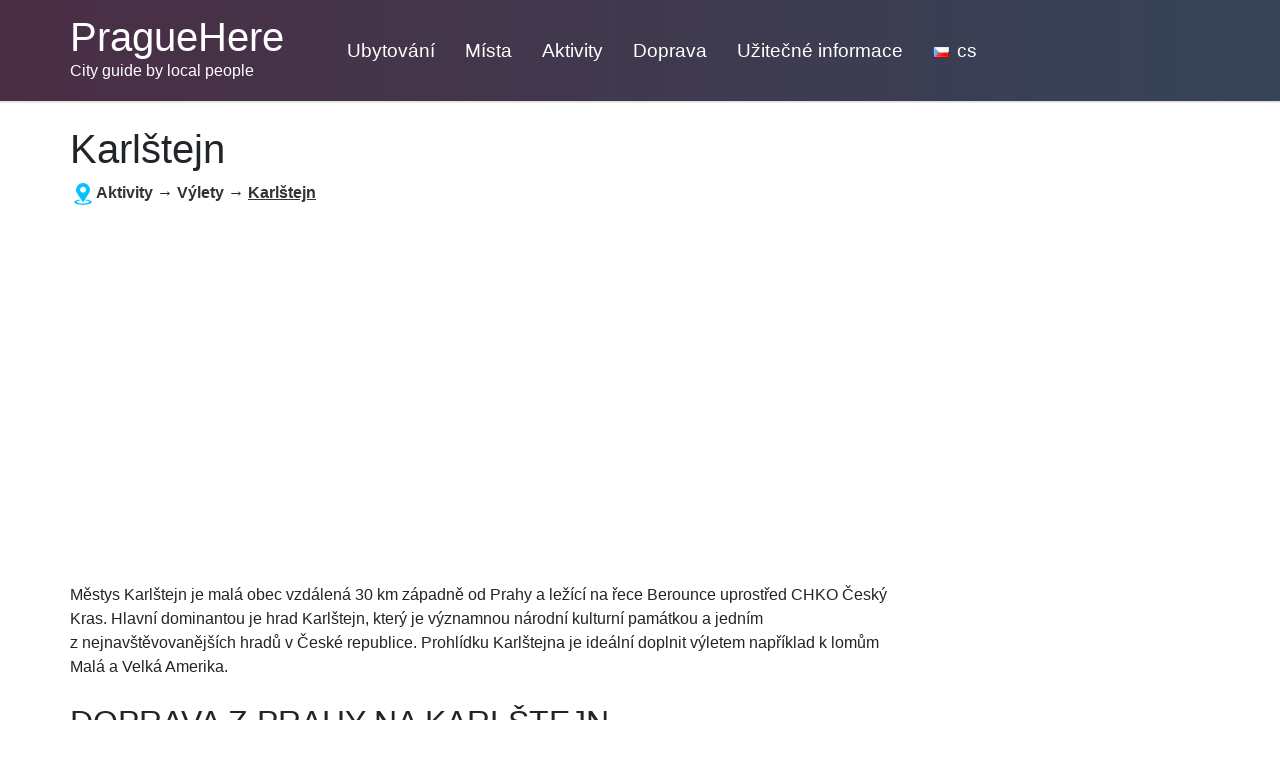

--- FILE ---
content_type: text/html; charset=utf-8
request_url: https://www.praguehere.com/cs/karlstejn
body_size: 10066
content:
<!DOCTYPE html>
<html lang="cs">
<head>
    <meta charset="utf-8">
    <meta name="viewport" content="width=device-width">
    <meta name="robots" content="index, follow">

    <link rel="canonical" href="https://www.praguehere.com/cs/karlstejn">
    <!--link rel="amphtml" href="https://www.praguehere.com/cs/amp/karlstejn"-->
    <link rel="icon" href="/img/favicon_pragueherecom.png">

    <title>Karlštejn | PragueHere.com</title>

    <link rel="alternate" hreflang="en" href="https://www.praguehere.com/karlstejn-castle">
    <link rel="alternate" hreflang="cs" href="https://www.praguehere.com/cs/karlstejn">

    <meta name="description" content="Jeden z nejkrásnějších českých hradů kousek od Prahy. Jak se tam z Prahy dostat a co v jeho okolí navštívit">

    <script type="application/ld+json">[{"@context":"http://schema.org/","@type":"TouristAttraction","name":"Karl\u0161tejn","url":"https://www.praguehere.com/cs/karlstejn","description":"Jeden z nejkr\u00e1sn\u011bj\u0161\u00edch \u010desk\u00fdch hrad\u016f kousek od Prahy. Jak se tam z Prahy dostat a co v jeho okol\u00ed nav\u0161t\u00edvit","logo":"https://praguehere.com/img/logo_pragueherecom.png","photo":{"@type":"Photograph","thumbnailUrl":"https://praguehere.com/thumb/68/kwr3ckbyndhuv5uhcat1.jpg","url":"https://praguehere.com/photo/68/kwr3ckbyndhuv5uhcat1.jpg"}}]</script>

    <link type="text/css" rel="stylesheet" href="https://stackpath.bootstrapcdn.com/bootstrap/4.3.1/css/bootstrap.min.css">
        <link type="text/css" rel="stylesheet" href="/dist/css/all.min.css">

    <style>
        .langContent a.language > i, .langContent a.social > i, .socialContent a.social > i, .crumbsContent i {
            background-image: url('/img/flags.png?v=221215') !important;
        }
    </style>

<!-- Google Tag Manager -->
<script>
    (function (w, d, s, l, i) {
        w[l] = w[l] || [];
        w[l].push({
            'gtm.start':
                new Date().getTime(), event: 'gtm.js'
        });
        var f = d.getElementsByTagName(s)[0],
            j = d.createElement(s), dl = l != 'dataLayer' ? '&l=' + l : '';
        j.async = true;
        j.src =
            'https://www.googletagmanager.com/gtm.js?id=' + i + dl;
        f.parentNode.insertBefore(j, f);
    })(window, document, 'script', 'dataLayer', "GTM-KBDZ3BG");
</script>
<!-- End Google Tag Manager -->    
</head>

<body>
<!-- Google Tag Manager (noscript) -->
<noscript>
    <iframe src="https://www.googletagmanager.com/ns.html?id=GTM-KBDZ3BG"
            height="0" width="0" style="display:none;visibility:hidden"></iframe>
</noscript>
<!-- End Google Tag Manager (noscript) -->
<nav class="navbar navbar-expand-lg navbar-dark pb-lg-3" id="navTop">
    <div class="container px-lg-0">
        <a class="navbar-brand mr-0 mr-lg-5" href="/cs/">
            <span id="site-title" class="d-block">PragueHere</span>
            <span id="site-claim" class="d-block">City guide by local people</span>
        </a>
        <div>
            <button class="navbar-toggler mr-2" type="button" data-toggle="collapse" data-target="#langsContent" aria-controls="langsContent" aria-expanded="false" aria-label="Toggle language">
                <span class="lang-toggler-icon langContent"><a href="javascript:" class="sub language flag-cs" title="cs"><i></i></a></span>
            </button>
            <button class="navbar-toggler" type="button" data-toggle="collapse" data-target="#navContent" aria-controls="navContent" aria-expanded="false" aria-label="Toggle navigation">
                <span class="navbar-toggler-icon"></span>
            </button>
        </div>
        <div class="collapse navbar-collapse" id="navContent">
            <ul class="navbar-nav mr-auto pt-2">
                <li class="dropdown">
                    
                        <a href="/cs/ubytovani">Ubytování</a>
                        <ul class="dropdown-menu">
                            <li class="">
                                                                    <a href="/cs/botely">Botely</a>
                            </li>
                            <li class="">
                                                                    <a href="/cs/kempy">Kempy</a>
                            </li>
                            <li class="dropdown">
                                
                                    <a class="sub" href="/cs/hotely">Hotely</a>
                                    <ul class="dropdown-menu">
                                        <li class="">
                                            <a href="/cs/hotely-na-starem-meste">Hotely na Starém Městě</a>
                                        </li>
                                        <li class="">
                                            <a href="/cs/hotely-u-letiste">Hotely u pražského letiště</a>
                                        </li>
                                        <li class="">
                                            <a href="/cs/hotely-v-centru">Hotely v centru</a>
                                        </li>
                                        <li class="">
                                            <a href="/cs/levne-hotely">Levné hotely</a>
                                        </li>
                                        <li class="">
                                            <a href="/cs/romanticke-hotely">Romantické hotely</a>
                                        </li>
                                        <li class="">
                                            <a href="/cs/butikove-hotely">Butikové hotely</a>
                                        </li>
                                        <li class="">
                                            <a href="/cs/nejlepsi-hotely">Nejlepší hotely</a>
                                        </li>
                                        <li class="">
                                            <a href="/cs/luxusni-hotely">Luxusní hotely</a>
                                        </li>
                                    </ul>
                            </li>
                            <li class="dropdown">
                                
                                    <a class="sub" href="/cs/hostely">Hostely</a>
                                    <ul class="dropdown-menu">
                                        <li class="">
                                            <a href="/cs/hostely-pro-mlade">Hostely pro mladé</a>
                                        </li>
                                        <li class="">
                                            <a href="/cs/hostely-downtown">Hostely Downtown</a>
                                        </li>
                                        <li class="">
                                            <a href="/cs/party-hostely">Party hostely</a>
                                        </li>
                                        <li class="">
                                            <a href="/cs/hostely-na-starem-meste">Hostely na Starém Městě</a>
                                        </li>
                                        <li class="">
                                            <a href="/cs/nejlepsi-hostely">Nejlepší hostely</a>
                                        </li>
                                        <li class="">
                                            <a href="/cs/levne-hostely">Levné hostely</a>
                                        </li>
                                        <li class="">
                                            <a href="/cs/hostely-v-centru">Hostely v centru</a>
                                        </li>
                                    </ul>
                            </li>
                            <li class="dropdown">
                                
                                    <a class="sub" href="/cs/apartmany">Apartmány</a>
                                    <ul class="dropdown-menu">
                                        <li class="">
                                            <a href="/cs/apartmany-na-starem-meste">Apartmány na Starém Městě</a>
                                        </li>
                                        <li class="">
                                            <a href="/cs/apartmany-k-pronajmuti">Apartmány k pronajmutí</a>
                                        </li>
                                        <li class="">
                                            <a href="/cs/apartmany-v-centru">Apartmány v centru</a>
                                        </li>
                                        <li class="">
                                            <a href="/cs/levne-apartmany">Levné apartmány</a>
                                        </li>
                                        <li class="">
                                            <a href="/cs/luxusni-apartmany">Luxusní apartmány</a>
                                        </li>
                                    </ul>
                            </li>
                        </ul>
                </li>
                <li class="dropdown">
                    
                        <a href="/cs/mista">Místa</a>
                        <ul class="dropdown-menu">
                            <li class="dropdown">
                                
                                    <a class="sub" href="/cs/pamatky">Památky</a>
                                    <ul class="dropdown-menu">
                                        <li class="">
                                            <a href="/cs/staromestsky-orloj">Staroměstský orloj</a>
                                        </li>
                                        <li class="">
                                            <a href="/cs/socha-sv-vaclava">Socha sv. Václava</a>
                                        </li>
                                        <li class="">
                                            <a href="/cs/stary-kralovsky-palac">Starý královský palác</a>
                                        </li>
                                        <li class="">
                                            <a href="/cs/karluv-most">Karlův most</a>
                                        </li>
                                        <li class="">
                                            <a href="/cs/prazsky-hrad">Pražský hrad</a>
                                        </li>
                                        <li class="">
                                            <a href="/cs/vysehrad-2">Vyšehrad</a>
                                        </li>
                                        <li class="">
                                            <a href="/cs/petrin">Petřín</a>
                                        </li>
                                        <li class="">
                                            <a href="/cs/tancici-dum">Tančící dům</a>
                                        </li>
                                        <li class="">
                                            <a href="/cs/lennonova-zed">Lennonova zeď</a>
                                        </li>
                                        <li class="">
                                            <a href="/cs/prasna-brana">Prašná brána</a>
                                        </li>
                                        <li class="">
                                            <a href="/cs/zlata-ulicka">Zlatá ulička</a>
                                        </li>
                                        <li class="">
                                            <a href="/cs/prazska-loreta">Pražská Loreta</a>
                                        </li>
                                        <li class="">
                                            <a href="/cs/valdstejnsky-palac">Valdštejnský palác</a>
                                        </li>
                                        <li class="">
                                            <a href="/cs/klementinum">Klementinum</a>
                                        </li>
                                        <li class="">
                                            <a href="/cs/staromestska-radnice">Staroměstská radnice</a>
                                        </li>
                                        <li class="">
                                            <a href="/cs/socha-jana-husa">Socha Jana Husa</a>
                                        </li>
                                        <li class="">
                                            <a href="/cs/trojsky-zamek">Trojský zámek</a>
                                        </li>
                                        <li class="">
                                            <a href="/cs/novomestska-radnice">Novoměstská radnice</a>
                                        </li>
                                        <li class="">
                                            <a href="/cs/lobkowiczky-palac">Lobkowiczký palác</a>
                                        </li>
                                        <li class="">
                                            <a href="/cs/zizkovska-vez">Žižkovská věž</a>
                                        </li>
                                        <li class="">
                                            <a href="/cs/jindrisska-vez">Jindřišská věž</a>
                                        </li>
                                        <li class="">
                                            <a href="/cs/palac-zofin">Palác Žofín</a>
                                        </li>
                                        <li class="">
                                            <a href="/cs/hladova-zed">Hladová zeď</a>
                                        </li>
                                        <li class="">
                                            <a href="/cs/pamatnik-na-vitkove">Památník na Vítkově</a>
                                        </li>
                                        <li class="">
                                            <a href="/cs/karolinum">Karolinum</a>
                                        </li>
                                        <li class="">
                                            <a href="/cs/faustuv-dum">Faustův dům</a>
                                        </li>
                                    </ul>
                            </li>
                            <li class="dropdown">
                                
                                    <a class="sub" href="/cs/sakralni-stavby">Sakrální stavby</a>
                                    <ul class="dropdown-menu">
                                        <li class="">
                                            <a href="/cs/maiselova-synagoga">Maiselova synagoga</a>
                                        </li>
                                        <li class="">
                                            <a href="/cs/staronova-synagoga">Staronová  synagoga</a>
                                        </li>
                                        <li class="">
                                            <a href="/cs/pinkasova-synagoga">Pinkasova synagoga</a>
                                        </li>
                                        <li class="">
                                            <a href="/cs/katedrala-sv-vita">Katedrála sv. Víta</a>
                                        </li>
                                        <li class="">
                                            <a href="/cs/kostel-sv-mikulase">Kostel sv. Mikuláše</a>
                                        </li>
                                        <li class="">
                                            <a href="/cs/tynsky-chram">Týnský chrám</a>
                                        </li>
                                        <li class="">
                                            <a href="/cs/strahovsky-klaster">Strahovský klášter</a>
                                        </li>
                                        <li class="">
                                            <a href="/cs/spanelska-synagoga">Španělská synagoga</a>
                                        </li>
                                        <li class="">
                                            <a href="/cs/kostel-panny-marie-vitezne">Kostel Panny Marie Vítězné</a>
                                        </li>
                                        <li class="">
                                            <a href="/cs/brevnovsky-klaster">Břevnovský klášter</a>
                                        </li>
                                        <li class="">
                                            <a href="/cs/bazilika-sv-jiri">Bazilika sv. Jiří</a>
                                        </li>
                                        <li class="">
                                            <a href="/cs/stary-zidovsky-hrbitov">Starý židovský hřbitov</a>
                                        </li>
                                        <li class="">
                                            <a href="/cs/jubilejni-synagoga">Jubilejní synagoga</a>
                                        </li>
                                        <li class="">
                                            <a href="/cs/klaster-emauzy">Klášter Emauzy</a>
                                        </li>
                                        <li class="">
                                            <a href="/cs/betlemska-kaple">Betlémská kaple</a>
                                        </li>
                                        <li class="">
                                            <a href="/cs/kostel-sv-jilji">Kostel sv. Jiljí</a>
                                        </li>
                                    </ul>
                            </li>
                            <li class="dropdown">
                                
                                    <a class="sub" href="/cs/divadla-a-koncertni-sine">Divadla a koncertní síně</a>
                                    <ul class="dropdown-menu">
                                        <li class="">
                                            <a href="/cs/lucerna">Lucerna</a>
                                        </li>
                                        <li class="">
                                            <a href="/cs/narodni-divadlo">Národní divadlo</a>
                                        </li>
                                        <li class="">
                                            <a href="/cs/rudolfinum">Rudolfinum</a>
                                        </li>
                                        <li class="">
                                            <a href="/cs/obecni-dum">Obecní dům</a>
                                        </li>
                                        <li class="">
                                            <a href="/cs/stavovske-divadlo">Stavovské divadlo</a>
                                        </li>
                                        <li class="">
                                            <a href="/cs/statni-opera">Státní opera</a>
                                        </li>
                                        <li class="">
                                            <a href="/cs/vinohradske-divadlo">Vinohradské divadlo</a>
                                        </li>
                                        <li class="">
                                            <a href="/cs/hudebni-divadlo-karlin">Hudební divadlo Karlín</a>
                                        </li>
                                        <li class="">
                                            <a href="/cs/palac-akropolis">Palác Akropolis</a>
                                        </li>
                                        <li class="">
                                            <a href="/cs/narodni-dum-na-vinohradech">Národní dům na Vinohradech</a>
                                        </li>
                                    </ul>
                            </li>
                            <li class="dropdown">
                                
                                    <a class="sub" href="/cs/muzea-a-galerie">Muzea a galerie</a>
                                    <ul class="dropdown-menu">
                                        <li class="">
                                            <a href="/cs/narodni-muzeum">Národní muzeum</a>
                                        </li>
                                        <li class="">
                                            <a href="/cs/muzeum-cokolady">Muzeum čokolády</a>
                                        </li>
                                        <li class="">
                                            <a href="/cs/palac-kinskych">Palác Kinských</a>
                                        </li>
                                        <li class="">
                                            <a href="/cs/sex-machines-muzeum">Sex Machines Muzeum</a>
                                        </li>
                                        <li class="">
                                            <a href="/cs/technicke-muzeum">Technické muzeum</a>
                                        </li>
                                        <li class="">
                                            <a href="/cs/muzeum-franze-kafky">Muzeum Franze Kafky</a>
                                        </li>
                                        <li class="">
                                            <a href="/cs/manes">Mánes</a>
                                        </li>
                                        <li class="">
                                            <a href="/cs/muzeum-piva">Muzeum piva</a>
                                        </li>
                                        <li class="">
                                            <a href="/cs/muzeum-komunismu">Muzeum komunismu</a>
                                        </li>
                                        <li class="">
                                            <a href="/cs/zidovske-muzeum">Židovské muzeum</a>
                                        </li>
                                        <li class="">
                                            <a href="/cs/muzeum-bedricha-smetany">Muzeum Bedřicha Smetany</a>
                                        </li>
                                        <li class="">
                                            <a href="/cs/muzeum-antonina-dvoraka">Muzeum Antonína Dvořáka</a>
                                        </li>
                                        <li class="">
                                            <a href="/cs/muzeum-alfonse-muchy">Muzeum Alfonse Muchy</a>
                                        </li>
                                        <li class="">
                                            <a href="/cs/muzeum-karla-zemana">Muzeum Karla Zemana</a>
                                        </li>
                                        <li class="">
                                            <a href="/cs/armadni-muzeum-zizkov">Armádní muzeum Žižkov</a>
                                        </li>
                                        <li class="">
                                            <a href="/cs/muzeum-kampa">Muzeum Kampa</a>
                                        </li>
                                        <li class="">
                                            <a href="/cs/muzeum-hudby">Muzeum hudby</a>
                                        </li>
                                        <li class="">
                                            <a href="/cs/muzeum-lega">Muzeum Lega</a>
                                        </li>
                                    </ul>
                            </li>
                            <li class="dropdown">
                                
                                    <a class="sub" href="/cs/namesti-a-ulice">Náměstí a ulice</a>
                                    <ul class="dropdown-menu">
                                        <li class="">
                                            <a href="/cs/staromestske-namesti">Staroměstské náměstí</a>
                                        </li>
                                        <li class="">
                                            <a href="/cs/vaclavske-namesti">Václavské náměstí</a>
                                        </li>
                                        <li class="">
                                            <a href="/cs/malostranske-namesti">Malostranské náměstí</a>
                                        </li>
                                        <li class="">
                                            <a href="/cs/nerudova-ulice">Nerudova ulice</a>
                                        </li>
                                        <li class="">
                                            <a href="/cs/namesti-jiriho-z-podebrad">Náměstí Jiřího z Poděbrad</a>
                                        </li>
                                        <li class="">
                                            <a href="/cs/namesti-miru">Náměstí Míru</a>
                                        </li>
                                        <li class="">
                                            <a href="/cs/karlovo-namesti">Karlovo náměstí</a>
                                        </li>
                                    </ul>
                            </li>
                            <li class="dropdown">
                                
                                    <a class="sub" href="/cs/zahrady-a-parky">Zahrady a parky</a>
                                    <ul class="dropdown-menu">
                                        <li class="">
                                            <a href="/cs/zoo-praha">Zoo Praha</a>
                                        </li>
                                        <li class="">
                                            <a href="/cs/vrtbovska-zahrada">Vrtbovská zahrada</a>
                                        </li>
                                        <li class="">
                                            <a href="/cs/havlickovy-sady">Havlíčkovy sady</a>
                                        </li>
                                        <li class="">
                                            <a href="/cs/stromovka">Stromovka</a>
                                        </li>
                                        <li class="">
                                            <a href="/cs/park-letna">Park Letná</a>
                                        </li>
                                        <li class="">
                                            <a href="/cs/riegrovy-sady">Riegrovy sady</a>
                                        </li>
                                    </ul>
                            </li>
                        </ul>
                </li>
                <li class="dropdown">
                    
                        <a href="/cs/aktivity">Aktivity</a>
                        <ul class="dropdown-menu">
                            <li class="">
                                                                    <a href="/cs/co-delat-v-praze-zdarma">Co dělat v Praze zdarma</a>
                            </li>
                            <li class="">
                                                                    <a href="/cs/filmy-natocene-v-praze-prehled">Nejslavnější filmy natočené v Praze</a>
                            </li>
                            <li class="">
                                                                    <a href="/cs/filmova-prochazka-prahou">Filmová procházka Prahou</a>
                            </li>
                            <li class="">
                                                                    <a href="/cs/nejlepsi-sauny-v-praze-cast-1">Nejlepší sauny v Praze</a>
                            </li>
                            <li class="">
                                                                    <a href="/cs/nejlepsi-sauny-v-praze-cast-2">Nejlepší sauny v Praze – 2. část</a>
                            </li>
                            <li class="dropdown">
                                
                                    <a class="sub" href="/cs/aktivity-s-detmi">Aktivity s dětmi</a>
                                    <ul class="dropdown-menu">
                                        <li class="">
                                            <a href="/cs/aktivity/kam-v-praze-s-detmi-1">Kam v Praze s dětmi, 1. část</a>
                                        </li>
                                        <li class="">
                                            <a href="/cs/aktivity/kam-v-praze-s-detmi-2">Kam v Praze s dětmi, 2. část</a>
                                        </li>
                                        <li class="">
                                            <a href="/cs/aktivity/kam-v-praze-s-detmi-3">Kam v Praze s dětmi, 3. část</a>
                                        </li>
                                        <li class="">
                                            <a href="/cs/aktivity/kam-v-praze-s-detmi-4">Kam v Praze s dětmi, 4. část</a>
                                        </li>
                                    </ul>
                            </li>
                            <li class="dropdown">
                                
                                    <a class="sub" href="/cs/vylety">Výlety</a>
                                    <ul class="dropdown-menu">
                                        <li class="">
                                            <a href="/cs/karlstejn">Karlštejn</a>
                                        </li>
                                        <li class="">
                                            <a href="/cs/kutna-hora">Kutná Hora</a>
                                        </li>
                                        <li class="">
                                            <a href="/cs/liberec">Liberec</a>
                                        </li>
                                    </ul>
                            </li>
                            <li class="">
                                                                    <a href="/cs/bike-sharing-praha">Bike sharing v Praze</a>
                            </li>
                            <li class="dropdown">
                                
                                    <a class="sub" href="/cs/co-v-praze-ochutnat">Co v Praze ochutnat</a>
                                    <ul class="dropdown-menu">
                                        <li class="">
                                            <a href="/cs/kavarny-v-praze-ktere-stoji-za-navstevu">Kavárny v Praze, které stojí za návštěvu</a>
                                        </li>
                                        <li class="">
                                            <a href="/cs/kam-na-vejce-benedikt-v-praze">Kam na vejce Benedikt v Praze: TOP 13</a>
                                        </li>
                                        <li class="">
                                            <a href="/cs/kde-se-v-praze-najist-levne">Kde se v Praze najíst levně</a>
                                        </li>
                                        <li class="">
                                            <a href="/cs/kde-se-v-praze-najist-levne-2">Kde se v Praze najíst levně - 2. část</a>
                                        </li>
                                        <li class="">
                                            <a href="/cs/nejlepsi-vafle-v-praze">Nejlepší vafle v Praze</a>
                                        </li>
                                        <li class="">
                                            <a href="/cs/nejlepsi-gulas-v-praze">Nejlepší guláš v Praze</a>
                                        </li>
                                        <li class="">
                                            <a href="/cs/nejlepsi-hot-dogy-v-praze">Kam na nejlepší hot dog v Praze</a>
                                        </li>
                                        <li class="">
                                            <a href="/cs/nejlepsi-bagely-v-praze">Nejlepší bagely v Praze</a>
                                        </li>
                                        <li class="">
                                            <a href="/cs/nejlepsi-francouzske-restaurace-v-praze">Nejlepší francouzské restaurace v Praze</a>
                                        </li>
                                        <li class="">
                                            <a href="/cs/tradicni-ceske-polevky-a-kam-na-ne-v-praze">Tradiční české polévky a kam na ně v Praze</a>
                                        </li>
                                        <li class="">
                                            <a href="/cs/nejlepsi-polevkarny-v-praze">Nejlepší polévkárny v Praze</a>
                                        </li>
                                        <li class="">
                                            <a href="/cs/nejlepsi-italske-restaurace-v-praze-1">Nejlepší italské restaurace v Praze</a>
                                        </li>
                                        <li class="">
                                            <a href="/cs/nejlepsi-smazeny-syr-v-praze">Nejlepší smažený sýr v Praze</a>
                                        </li>
                                        <li class="">
                                            <a href="/cs/halal-restaurace-a-obchody-v-praze">Halal restaurace a obchody v Praze</a>
                                        </li>
                                        <li class="">
                                            <a href="/cs/nejlepsi-vietnamske-restaurace-v-praze">Nejlepší vietnamské restaurace v Praze</a>
                                        </li>
                                        <li class="">
                                            <a href="/cs/street-food-v-praze">Street food v Praze</a>
                                        </li>
                                        <li class="">
                                            <a href="/cs/nejlepsi-burgery-v-praze">Kam na nejlepší burger v Praze</a>
                                        </li>
                                        <li class="">
                                            <a href="/cs/kam-na-nejlepsi-pho-v-praze">Kam na nejlepší Pho v Praze</a>
                                        </li>
                                        <li class="">
                                            <a href="/cs/kam-na-nejlepsi-poke-v-praze">Kam na nejlepší poké v Praze</a>
                                        </li>
                                        <li class="">
                                            <a href="/cs/praha-bez-lepku-1">Bezlepkově v Praze</a>
                                        </li>
                                        <li class="">
                                            <a href="/cs/praha-bez-lepku-2">Bezlepkově v Praze 2</a>
                                        </li>
                                        <li class="">
                                            <a href="/cs/nejlepsi-gruzinske-restaurace-v-praze">Nejlepší gruzínské restaurace v Praze</a>
                                        </li>
                                        <li class="">
                                            <a href="/cs/nejlepsi-korejske-restaurace-v-praze">Nejlepší korejské restaurace v Praze</a>
                                        </li>
                                        <li class="">
                                            <a href="/cs/kam-na-nejlepsi-pizzu-v-praze">Kam na nejlepší pizzu v Praze</a>
                                        </li>
                                        <li class="">
                                            <a href="/cs/nejlepsi-cinske-restaurace-v-praze">Nejlepší čínské restaurace v Praze</a>
                                        </li>
                                        <li class="">
                                            <a href="/cs/nejlepsi-donuty-v-praze">Kam na nejlepší donuty v Praze</a>
                                        </li>
                                        <li class="">
                                            <a href="/cs/nejlepsi-running-sushi-v-praze">Nejlepší running sushi v Praze</a>
                                        </li>
                                        <li class="">
                                            <a href="/cs/kam-na-nejlepsi-rizek-v-praze">Kam na nejlepší řízek v Praze</a>
                                        </li>
                                        <li class="">
                                            <a href="/cs/nejlepsi-rybi-restaurace-v-praze">Nejlepší rybí restaurace v Praze</a>
                                        </li>
                                        <li class="">
                                            <a href="/cs/kam-na-nejlepsi-knedliky-v-praze">Kam na nejlepší knedlíky v Praze</a>
                                        </li>
                                        <li class="">
                                            <a href="/cs/nejlepsi-veganske-podniky-v-praze">Nejlepší veganské podniky v Praze</a>
                                        </li>
                                        <li class="">
                                            <a href="/cs/rooftop-bary-a-restaurace-s-vyhledem-na-prahu">TOP 11 rooftop barů a restaurací s výhledem na Prahu</a>
                                        </li>
                                        <li class="">
                                            <a href="/cs/nejlepsi-vinarny-v-praze">Nejlepší vinárny v Praze: TOP 13</a>
                                        </li>
                                        <li class="">
                                            <a href="/cs/nejlepsi-koktejl-bary-v-praze">TOP 13 koktejl barů v Praze</a>
                                        </li>
                                        <li class="">
                                            <a href="/cs/nejlepsi-sport-bary-v-praze">TOP 7 sportbarů v Praze</a>
                                        </li>
                                        <li class="">
                                            <a href="/cs/nejlepsi-kebab-v-praze">Kam na nejlepší kebab v Praze</a>
                                        </li>
                                        <li class="">
                                            <a href="/cs/nejlepsi-zmrzlina-v-praze">Nejlepší zmrzlina v Praze</a>
                                        </li>
                                        <li class="">
                                            <a href="/cs/top-9-mexickych-restauraci-v-praze">TOP 9 mexických restaurací v Praze</a>
                                        </li>
                                        <li class="">
                                            <a href="/cs/kam-na-nejlepsi-testoviny-v-praze-top7">Kam na nejlepší těstoviny v Praze</a>
                                        </li>
                                        <li class="">
                                            <a href="/cs/top-7-indickych-restauraci-v-praze">TOP 7 indických restaurací v Praze</a>
                                        </li>
                                        <li class="">
                                            <a href="/cs/top-5-nejlepsi-palacinky-v-praze">Kam na nejlepší palačinky v Praze</a>
                                        </li>
                                        <li class="">
                                            <a href="/cs/nejlepsi-veprove-koleno-v-praze">Kam na nejlepší vepřové koleno v Praze</a>
                                        </li>
                                        <li class="">
                                            <a href="/cs/nejlepsi-tapas-v-praze">Kam na nejlepší tapas v Praze</a>
                                        </li>
                                        <li class="">
                                            <a href="/cs/top-7-thajskych-restauraci-v-praze">TOP 7 thajských restaurací v Praze</a>
                                        </li>
                                        <li class="">
                                            <a href="/cs/nejlepsi-steakhousy-v-praze">TOP 10+1 steakhousy v Praze</a>
                                        </li>
                                        <li class="">
                                            <a href="/cs/kam-na-nejlepsi-ramen-v-praze">Kam na nejlepší ramen v Praze</a>
                                        </li>
                                        <li class="">
                                            <a href="/cs/trdelnik-praha">Trdelník nebo také trdlo</a>
                                        </li>
                                        <li class="">
                                            <a href="/cs/nejlepsi-pekarny-v-praze">Nejlepší pekárny v Praze</a>
                                        </li>
                                    </ul>
                            </li>
                            <li class="">
                                                                    <a href="/cs/akce-v-praze">Akce v Praze</a>
                            </li>
                            <li class="dropdown">
                                
                                    <a class="sub" href="/cs/nakupovani">Nakupování</a>
                                    <ul class="dropdown-menu">
                                        <li class="">
                                            <a href="/cs/oc-chodov">OC Chodov</a>
                                        </li>
                                        <li class="">
                                            <a href="/cs/palladium">Palladium</a>
                                        </li>
                                        <li class="">
                                            <a href="/cs/oc-novy-smichov">OC Nový Smíchov</a>
                                        </li>
                                        <li class="">
                                            <a href="/cs/fashion-arena">Fashion Arena</a>
                                        </li>
                                        <li class="">
                                            <a href="/cs/parizska-ulice">Pařížská ulice</a>
                                        </li>
                                        <li class="">
                                            <a href="/cs/farmarske-trhy-praha">Farmářské trhy v Praze</a>
                                        </li>
                                    </ul>
                            </li>
                            <li class="dropdown">
                                
                                    <a class="sub" href="/cs/zazitky">Zážitky</a>
                                    <ul class="dropdown-menu">
                                        <li class="">
                                            <a href="/cs/stredoveka-vecere-s-neomezenou-konzumaci-napoju">Středověká večeře s neomezenou konzumací nápojů</a>
                                        </li>
                                        <li class="">
                                            <a href="/cs/nocni-plavba-po-vltave-s-veceri">Noční plavba po Vltavě s večeří</a>
                                        </li>
                                        <li class="">
                                            <a href="/cs/pivni-lazne-v-praze-s-neomezenym-mnozstvim-piva">Pivní lázně v Praze s neomezeným množstvím piva</a>
                                        </li>
                                        <li class="">
                                            <a href="/cs/vylet-z-prahy-do-kutne-hory">Výlet z Prahy do Kutné Hory</a>
                                        </li>
                                        <li class="">
                                            <a href="/cs/e-bike-tour-prague">Prohlídka Prahy na e-kole</a>
                                        </li>
                                        <li class="">
                                            <a href="/cs/vylet-z-prahy-do-ceskeho-svycarska">Jednodenní výlet z Prahy do Českého Švýcarska</a>
                                        </li>
                                        <li class="">
                                            <a href="/cs/navsteva-3-prazskych-hospod-s-ochutnavkou-piva-a-vykladem">Návštěva 3 pražských hospod s ochutnávkou piva a výkladem</a>
                                        </li>
                                    </ul>
                            </li>
                            <li class="dropdown">
                                
                                    <a class="sub" href="/cs/bazeny">Bazény</a>
                                    <ul class="dropdown-menu">
                                        <li class="">
                                            <a href="/cs/aquapalace-praha">Aquapalace Praha</a>
                                        </li>
                                        <li class="">
                                            <a href="/cs/plavecky-stadion-podoli">Plavecký stadion Podolí</a>
                                        </li>
                                        <li class="">
                                            <a href="/cs/aquacentrum-sutka">Aquacentrum Šutka</a>
                                        </li>
                                    </ul>
                            </li>
                            <li class="">
                                                                    <a href="/cs/o2-arena">O2 arena</a>
                            </li>
                            <li class="">
                                                                    <a href="/cs/koupani-v-praze">Koupání v Praze</a>
                            </li>
                        </ul>
                </li>
                <li class="dropdown">
                    
                        <a href="/cs/doprava">Doprava</a>
                        <ul class="dropdown-menu">
                            <li class="">
                                                                    <a href="/cs/prazska-hromadna-doprava">Pražská hromadná doprava</a>
                            </li>
                            <li class="">
                                                                    <a href="/cs/parkovani-v-praze">Parkování v Praze</a>
                            </li>
                            <li class="">
                                                                    <a href="/cs/metro-v-praze">Metro v Praze</a>
                            </li>
                            <li class="">
                                                                    <a href="/cs/tramvaje">Tramvaje</a>
                            </li>
                            <li class="">
                                                                    <a href="/cs/letiste">Letiště</a>
                            </li>
                            <li class="">
                                                                    <a href="/cs/doprava-z-letiste-do-centra-prahy">Doprava z letiště do centra Prahy</a>
                            </li>
                            <li class="">
                                                                    <a href="/cs/praha-hlavni-nadrazi">Praha hlavní nádraží</a>
                            </li>
                            <li class="">
                                                                    <a href="/cs/uan-florenc">ÚAN Florenc</a>
                            </li>
                            <li class="">
                                                                    <a href="/cs/doprava-do-prahy">Doprava do Prahy</a>
                            </li>
                            <li class="">
                                                                    <a href="/cs/uber-v-praze">Uber v Praze</a>
                            </li>
                            <li class="">
                                                                    <a href="/cs/parkovani-letiste-praha">Parkování na letišti v Praze</a>
                            </li>
                        </ul>
                </li>
                <li class="dropdown">
                    
                        <a href="/cs/uzitecne-informace">Užitečné informace</a>
                        <ul class="dropdown-menu">
                            <li class="dropdown">
                                
                                    <a class="sub" href="/cs/itinerar">Itinerář</a>
                                    <ul class="dropdown-menu">
                                        <li class="">
                                            <a href="/cs/2-dny-v-praze">2 dny v Praze</a>
                                        </li>
                                        <li class="">
                                            <a href="/cs/1-den-v-praze">1 den v Praze</a>
                                        </li>
                                    </ul>
                            </li>
                            <li class="">
                                                                    <a href="/cs/kde-v-praze-doplnit-vodu-zdarma">Kde v Praze doplnit vodu zdarma? Praktické tipy pro návštěvníky</a>
                            </li>
                            <li class="">
                                                                    <a href="/cs/pocasi-v-praze-prehled">Počasí v Praze během roku</a>
                            </li>
                            <li class="">
                                                                    <a href="/cs/prague-cool-pass">Poznejte Prahu s Prague Cool Pass</a>
                            </li>
                            <li class="">
                                                                    <a href="/cs/prague-visitor-pass">Turistická karta Prague Visitor Pass</a>
                            </li>
                            <li class="">
                                                                    <a href="/cs/cisla-tisnoveho-volani">Čísla tísňového volání</a>
                            </li>
                            <li class="">
                                                                    <a href="/cs/smenarny">Směnárny</a>
                            </li>
                            <li class="">
                                                                    <a href="/cs/uschovny-zavazadel">Úschovny zavazadel v Praze</a>
                            </li>
                            <li class="">
                                                                    <a href="/cs/spropitne-v-praze">Spropitné v Praze</a>
                            </li>
                            <li class="">
                                                                    <a href="/cs/ceske-statni-svatky">České státní svátky</a>
                            </li>
                            <li class="">
                                                                    <a href="/cs/vanocni-trhy-v-praze">Vánoční trhy v Praze</a>
                            </li>
                            <li class="">
                                                                    <a href="/cs/pocasi-v-praze">Počasí v Praze</a>
                            </li>
                        </ul>
                </li>
                <li class="dropdown langContent">
                    <a href="javascript:" class="language flag-cs" title="cs"><i></i><span class="pl-2">cs</span></a>
                    <ul class="dropdown-menu">
                        <li>
                            
                                <a class="language flag-en " title="en" href="/karlstejn-castle"><i></i><span class="pl-2">en</span></a>
                        </li>
                        <li>
                            
                                <a class="language flag-cs active" title="cs" href="/cs/karlstejn"><i></i><span class="pl-2">cs</span></a>
                        </li>
                    </ul>
                </li>
            </ul>
        </div>
        <div class="collapse navbar-collapse" id="langsContent">
            <ul class="navbar-nav langContent pt-2">
                <li>
                    
                        <a class="language flag-en " title="en" href="/karlstejn-castle"><i></i><span class="pl-2">en</span></a>
                </li>
                <li>
                    
                        <a class="language flag-cs active" title="cs" href="/cs/karlstejn"><i></i><span class="pl-2">cs</span></a>
                </li>
            </ul>
        </div>
    </div>
</nav>

<div id="main">
<div class="container">
    <div class="row mt-4">
            <div class="col-lg-9 pl-sm-0">
                <main>
    <h1 class="mb-2">Karlštejn</h1>

    <div class="mb-4 mb-sm-5"><div class="crumbsContent">
    <div class="crumbs col-sm-12 p-0">
        <i></i><a href="/cs/aktivity">Aktivity</a> → <a href="/cs/vylety">Výlety</a> → <a href="/cs/karlstejn">Karlštejn</a>
    </div>
</div></div>


    <div class="mb-4 clearfix"><p>Městys Karl&scaron;tejn je mal&aacute; obec vzd&aacute;len&aacute; 30 km z&aacute;padně od Prahy a lež&iacute;c&iacute; na řece Berounce uprostřed CHKO Česk&yacute; Kras. Hlavn&iacute; dominantou je hrad Karl&scaron;tejn, kter&yacute; je v&yacute;znamnou n&aacute;rodn&iacute; kulturn&iacute; pam&aacute;tkou a jedn&iacute;m z&nbsp;nejnav&scaron;těvovaněj&scaron;&iacute;ch hradů v&nbsp;Česk&eacute; republice. Prohl&iacute;dku Karl&scaron;tejna je ide&aacute;ln&iacute; doplnit v&yacute;letem např&iacute;klad k&nbsp;lomům Mal&aacute; a Velk&aacute; Amerika.</p></div>

        <div id="ad3" class="mb-4">
</div>

    <div class="mb-4"><h2>DOPRAVA Z PRAHY NA KARL&Scaron;TEJN</h2>

<h3>Autem</h3>

<p>Cesta autem je nejlep&scaron;&iacute; po d&aacute;lnici D5 směrem na Beroun, před kter&yacute;m se sj&iacute;žd&iacute; (exit 10) v obci Loděnice na silnici vedouc&iacute; přes vesnice J&aacute;nsk&aacute;, Svat&yacute; Jan p. Skalou, Srbsko a pokračuj&iacute;c&iacute; až na Karl&scaron;tejn. Z centra Prahy je vzd&aacute;lenost cca 40 km a cesta by neměla trvat d&eacute;le než tři čtvrtě hodiny. Cestou je možn&eacute; udělat zast&aacute;vku v obci Svat&yacute; Jan pod Skalou, kde stoj&iacute; Kostel Narozen&iacute; sv. Jana Křtitele a kl&aacute;&scaron;ter benediktinů. V bl&iacute;zk&eacute;m okol&iacute; je i několik vyhl&iacute;dkov&yacute;ch m&iacute;st, kter&eacute; jsou ale dostupn&eacute; pouze pě&scaron;ky.</p>

<p>Parkov&aacute;n&iacute; př&iacute;mo v Karl&scaron;tejně je možn&eacute; pouze na centr&aacute;ln&iacute;m parkovi&scaron;ti v doln&iacute; č&aacute;sti obce, odkud je nutn&eacute; doj&iacute;t na hrad 2km pě&scaron;ky.</p>

<h3>Vlakem</h3>

<p>Z Prahy ze stanice Hlavn&iacute; n&aacute;draž&iacute; vyj&iacute;žd&iacute; př&iacute;m&yacute; osobn&iacute; vlak každou půlhodinu a přes dal&scaron;&iacute; n&aacute;draž&iacute; a stanici metra Sm&iacute;chov pokračuje do c&iacute;lov&eacute; stanice Beroun. Zast&aacute;vka Karl&scaron;tejn je druh&aacute; od konce a cesta trv&aacute; 40 minut. Po v&yacute;stupu z vlaku je nutn&eacute; přej&iacute; most přes řeku Berounku a pak již n&aacute;sledovat ukazatele okolo parkovi&scaron;tě až k hradu.</p>

<p>Autobus do Karl&scaron;tejna nejezd&iacute; a jedinou možnost&iacute; je vlak.</p>

<p>Odjezdy vlaků a cenu l&iacute;stků najdete na ofici&aacute;ln&iacute;m webu&nbsp;<a href="https://old.cd.cz/en/default.htm" rel="noopener" target="_blank">česk&yacute;ch drah</a>.</p>

<h2>ZAJ&Iacute;MAVOSTI V OKOL&Iacute;</h2>

<h3>Hrad Karl&scaron;tejn</h3>

<p>GPS souřadnice : 49.9391167N, 14.1882903E</p>

<p>Hrad byl založen nejv&yacute;znamněj&scaron;&iacute;m česk&yacute;m panovn&iacute;kem Karlem IV, sloužil jako &uacute;kryt pro česk&eacute; korunovačn&iacute; klenoty a sv&yacute;m historick&yacute;m v&yacute;znamem patř&iacute; mezi nejdůležitěj&scaron;&iacute; hrady v ČR. Při n&aacute;v&scaron;těvě lze absolvovat tři různ&eacute; okruhy a při zakoupen&iacute; v&scaron;ech bude prohl&iacute;dka trvat lehce přes dvě hodiny.</p>

<p>Informace o cen&aacute;ch, otev&iacute;rac&iacute; době a historii Karl&scaron;tejna jsou k dispozici př&iacute;mo na&nbsp;<a href="https://www.hrad-karlstejn.cz/cs" rel="noopener" target="_blank">str&aacute;nk&aacute;ch hradu</a>.</p>

<h3>Lomy Mal&aacute; a Velk&aacute; Amerika</h3>

<p>GPS souřadnice: 49.9580161N, 14.1935864E a 49.9538775N, 14.1744917E</p>

<p>N&aacute;v&scaron;těva hradu Karl&scaron;tejn se velmi často spojuje i s v&yacute;letem ke dvěma zatopen&yacute;m lomům Mal&aacute; a Velk&aacute; Amerika. Pě&scaron;&iacute; okruh z hradu vede po značen&eacute; turistick&eacute; cestě, měř&iacute; 8 kilometrů a trv&aacute; cca 2 hodiny chůze bez zast&aacute;vek. Lom Mal&aacute; Amerika je dostupn&yacute; pouze pě&scaron;ky, k Velk&eacute; se d&aacute; dojet i autem. Vzd&aacute;lenost mezi oběma lomy je kilometr a oproti pě&scaron;&iacute;mu okruhu z hradu si tak lze u&scaron;etřit 6 km. Při n&aacute;v&scaron;těvě autem cesta na Karl&scaron;tejn na rozd&iacute;l od t&eacute; doporučovan&eacute; z &uacute;vodu vede přes obce Bubovice a Mořina, mezi kter&yacute;mi lom lež&iacute;.</p>

<h3>Pě&scaron;&iacute; v&yacute;let do Berouna</h3>

<p>Na del&scaron;&iacute; pě&scaron;&iacute; v&yacute;let je možn&eacute; se z podhrad&iacute; vydat po červen&eacute; turistick&eacute; trase přes Bubovick&eacute; vodop&aacute;dy a Svat&eacute;ho Jana pod Skalou až do Berouna. Trasa měř&iacute; 11 Km, vede chr&aacute;něnou krajinnou oblast&iacute; a zakončit j&iacute; je možn&eacute; např&iacute;klad v Berounsk&eacute;m pivovaru Medvěd s vlastn&iacute; restaurac&iacute;. Ten se nach&aacute;z&iacute; ve dvoře hned vedle vlakov&eacute;ho n&aacute;draž&iacute;, odkud odj&iacute;žděj&iacute; vlaky zpět do Prahy.</p></div>

    <div class="mb-4"><div class="d-sm-none">
<div id="carouselGallery" class="carousel slide" data-interval="false" style="max-width:840px;">
    <ol class="carousel-indicators">
        <li data-target="#carouselGallery"
                                                data-slide-to="0" class="active"></li>
    </ol>
    <div class="carousel-inner">
        <div class="carousel-item active p-1">
            <img class="img-lazy d-block w-100"
                 src="https://www.praguehere.com/img/blank.png"
                 data-src="https://www.praguehere.com/photo/68/kwr3ckbyndhuv5uhcat1.jpg"
                 data-src-xs="https://www.praguehere.com/thumb/68/kwr3ckbyndhuv5uhcat1.jpg"
                 alt="Karlštejn">
        </div>
    </div>
    <a class="carousel-control-prev" href="#carouselGallery" role="button" data-slide="prev">
        <span class="carousel-control-prev-icon" aria-hidden="true"></span>
        <span class="sr-only">Previous</span>
    </a>
    <a class="carousel-control-next" href="#carouselGallery" role="button" data-slide="next">
        <span class="carousel-control-next-icon" aria-hidden="true"></span>
        <span class="sr-only">Next</span>
    </a>
</div></div>

<div class="d-none d-sm-block">
    <a href="#" role="button" data-toggle="modal" data-target="#modalGallery">
        <img alt="Karlštejn"
             class="img-lazy img-fit" src="https://www.praguehere.com/img/blank.png"
             data-src="https://www.praguehere.com/thumb/68/kwr3ckbyndhuv5uhcat1.jpg"
             width="200" height="130">
    </a>

    <div class="modal fade" id="modalGallery" tabindex="-1" role="dialog" aria-labelledby="modalGalleryTitle"
         aria-hidden="true">
        <div class="modal-dialog modal-dialog-centered" role="document" style="max-width:880px; width:880px;">
            <div class="modal-content">
                <div class="modal-header">
                    <h5 class="modal-title" id="modalGalleryTitle">Karlštejn</h5>
                    <button type="button" class="close" data-dismiss="modal" aria-label="Close">
                        <span aria-hidden="true">&times;</span>
                    </button>
                </div>
                <div class="modal-body">
<div id="carouselModalGallery" class="carousel slide" data-interval="false" style="max-width:840px;">
    <ol class="carousel-indicators">
        <li data-target="#carouselModalGallery"
                                                data-slide-to="0" class="active"></li>
    </ol>
    <div class="carousel-inner">
        <div class="carousel-item active p-1">
            <img class="img-lazy d-block w-100"
                 src="https://www.praguehere.com/img/blank.png" data-src="https://www.praguehere.com/photo/68/kwr3ckbyndhuv5uhcat1.jpg"
                 alt="Karlštejn">
        </div>
    </div>
    <a class="carousel-control-prev" href="#carouselModalGallery" role="button" data-slide="prev">
        <span class="carousel-control-prev-icon" aria-hidden="true"></span>
        <span class="sr-only">Previous</span>
    </a>
    <a class="carousel-control-next" href="#carouselModalGallery" role="button" data-slide="next">
        <span class="carousel-control-next-icon" aria-hidden="true"></span>
        <span class="sr-only">Next</span>
    </a>
</div>
                </div>
            </div>
        </div>
    </div>
</div>

</div>


        <h2 class="mb-4 mt-5">Mohlo by vás zajímat</h2>

        <div class="mb-4 row">
            <div class="col-sm-4 text-center">
                <a href="/cs/tradicni-ceska-jidla">
                    <img alt="Svíčková"
                         class="img-lazy img-fit" src="https://www.praguehere.com/img/blank.png"
                         data-src="https://www.praguehere.com/thumb/238/rs1a0e8amm0s7doeeoy1.jpg"
                         width="250" height="166"><br>
                    <span>Tradiční česká jídla</span>
                </a>
            </div>
            <div class="col-sm-4 text-center">
                <a href="/cs/nejoblibenejsi-ceske-vanocni-tradice">
                    <img alt="Vánoční stromeček"
                         class="img-lazy img-fit" src="https://www.praguehere.com/img/blank.png"
                         data-src="https://www.praguehere.com/thumb/236/4ecbu5wodwsuelwlfp57.jpg"
                         width="250" height="166"><br>
                    <span>Nejoblíbenější české vánoční tradice</span>
                </a>
            </div>
            <div class="col-sm-4 text-center">
                <a href="/cs/covid-19">
                    <img alt="Covid 19"
                         class="img-lazy img-fit" src="https://www.praguehere.com/img/blank.png"
                         data-src="https://www.praguehere.com/thumb/299/zf37chrgrchu5eanar8n.jpg"
                         width="250" height="166"><br>
                    <span>Covid 19</span>
                </a>
            </div>
        </div>
                </main>
            </div>
            <div class="col-lg-3 pr-sm-0 sidebar">
                <div id="ad4"></div>
            </div>
    </div>
</div>

<footer id="footer">
    <div class="container text-center pt-5 pb-5 mt-5">
        <div class="socialContent mb-4">
            <div class="d-md-inline mr-md-3 mb-3 mb-md-0"><a href="https://www.facebook.com/Prague.Czechia/" class="social social-fb"><i class="mr-2"></i>Facebook</a></div>
            <div class="d-md-inline"><a href="https://www.instagram.com/praguehere/" class="social social-instagram"><i class="mr-2"></i>Instagram</a></div>
        </div>
        <div class="form-inline d-block mb-4" id="searchContent">
            <div><input id="search" class="form-control d-inline mr-lg-2" style="max-width:180px;" placeholder="Hledat"
                        onkeypress="searchKeyPress(event)" data-link="/cs/search"
                        value="">
                <button id="searchSubmit" class="btn btn-dark" onclick="search()">Hledat</button>
            </div>
        </div>
        <div><a href="https://www.praguehere.com/blog">Blog</a> | <a href="https://www.praguehere.com/cs/kontakt">Napište nám</a></div>
        Copyright 2004-2026 | GetData s.r.o.
    </div>
</footer>
</div>

<div id="device-size">
    <div id="xs" class="d-sm-none"></div>
    <div id="sm" class="d-none d-sm-block d-md-none"></div>
    <div id="md" class="d-none d-md-block d-lg-none"></div>
    <div id="lg" class="d-none d-lg-block d-xl-none"></div>
    <div id="xl" class="d-none d-xl-block"></div>
</div>

    <script>
        const locale = "" + "cs";
    </script>
    <script src="https://ajax.googleapis.com/ajax/libs/jquery/3.4.1/jquery.min.js"></script>
    <script async src="https://stackpath.bootstrapcdn.com/bootstrap/4.3.1/js/bootstrap.bundle.min.js"></script>
    <script async src="/dist/js/all.js"></script>
    <script async data-ad-client="ca-pub-7053440436151160" src="https://pagead2.googlesyndication.com/pagead/js/adsbygoogle.js"></script>


</body>
</html>


--- FILE ---
content_type: text/html; charset=utf-8
request_url: https://www.google.com/recaptcha/api2/aframe
body_size: 267
content:
<!DOCTYPE HTML><html><head><meta http-equiv="content-type" content="text/html; charset=UTF-8"></head><body><script nonce="2N0-jGgtm3k58MzR9ggbhQ">/** Anti-fraud and anti-abuse applications only. See google.com/recaptcha */ try{var clients={'sodar':'https://pagead2.googlesyndication.com/pagead/sodar?'};window.addEventListener("message",function(a){try{if(a.source===window.parent){var b=JSON.parse(a.data);var c=clients[b['id']];if(c){var d=document.createElement('img');d.src=c+b['params']+'&rc='+(localStorage.getItem("rc::a")?sessionStorage.getItem("rc::b"):"");window.document.body.appendChild(d);sessionStorage.setItem("rc::e",parseInt(sessionStorage.getItem("rc::e")||0)+1);localStorage.setItem("rc::h",'1768653910347');}}}catch(b){}});window.parent.postMessage("_grecaptcha_ready", "*");}catch(b){}</script></body></html>

--- FILE ---
content_type: text/plain
request_url: https://www.google-analytics.com/j/collect?v=1&_v=j102&a=87461162&t=pageview&_s=1&dl=https%3A%2F%2Fwww.praguehere.com%2Fcs%2Fkarlstejn&ul=en-us%40posix&dt=Karl%C5%A1tejn%20%7C%20PragueHere.com&sr=1280x720&vp=1280x720&_u=YEBAAAABAAAAAC~&jid=7830255&gjid=1204929157&cid=1810848281.1768653910&tid=UA-89264763-1&_gid=2049068005.1768653910&_r=1&_slc=1&gtm=45He61e1n81KBDZ3BGv76727462za200zd76727462&gcd=13l3l3l3l1l1&dma=0&tag_exp=103116026~103200004~104527907~104528501~104684208~104684211~105391253~115495938~115938466~115938468~116682876~117041588&z=1144283806
body_size: -451
content:
2,cG-Y2GTKS45C0